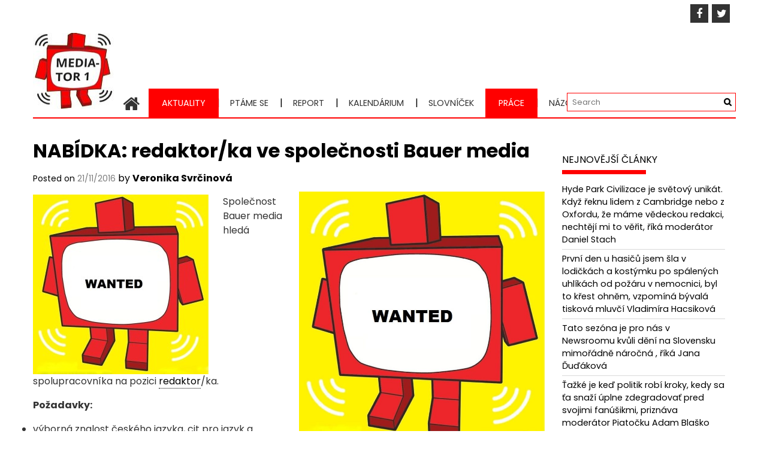

--- FILE ---
content_type: text/html; charset=UTF-8
request_url: http://mediator1.upmedia.cz/2016/11/21/nabidka-redaktorka-ve-spolecnosti-bauer-media/
body_size: 16309
content:
<!DOCTYPE html>
<html lang="cs" prefix="og: http://ogp.me/ns# fb: http://ogp.me/ns/fb#">
<head>
<meta charset="UTF-8">
<meta name="viewport" content="width=device-width, initial-scale=1">
<link rel="profile" href="https://gmpg.org/xfn/11">
<title>NABÍDKA: redaktor/ka ve společnosti Bauer media &#8211; Mediator1</title>
<meta name='robots' content='max-image-preview:large' />
<!-- Open Graph Meta Tags generated by MashShare 4.0.47 - https://mashshare.net -->
<meta property="og:type" content="article" /> 
<meta property="og:title" content="NABÍDKA: redaktor/ka ve společnosti Bauer media" />
<meta property="og:description" content="Společnost Bauer media hledá spolupracovníka na pozici redaktor/ka.        Požadavky:     	výborná znalost českého jazyka, cit pro jazyk a stylistiku   	vysokoškolské vzdělání nejlépe se zaměřením na ČJ   	vhodné i pro absolventy   	schopnost psát kratší články   	časová flexibilita, pečlivost," />
<meta property="og:image" content="http://mediator1.upmedia.cz/wp-content/uploads/2015/09/mediator-WANTED.jpg" />
<meta property="og:url" content="http://mediator1.upmedia.cz/2016/11/21/nabidka-redaktorka-ve-spolecnosti-bauer-media/" />
<meta property="og:site_name" content="Mediator1" />
<meta property="article:published_time" content="2016-11-21T09:26:14+00:00" />
<meta property="article:modified_time" content="2016-11-21T09:26:14+00:00" />
<meta property="og:updated_time" content="2016-11-21T09:26:14+00:00" />
<!-- Open Graph Meta Tags generated by MashShare 4.0.47 - https://www.mashshare.net -->
<!-- Twitter Card generated by MashShare 4.0.47 - https://www.mashshare.net -->
<meta property="og:image:width" content="939" />
<meta property="og:image:height" content="960" />
<meta name="twitter:card" content="summary_large_image">
<meta name="twitter:title" content="NABÍDKA: redaktor/ka ve společnosti Bauer media">
<meta name="twitter:description" content="Společnost Bauer media hledá spolupracovníka na pozici redaktor/ka.        Požadavky:     	výborná znalost českého jazyka, cit pro jazyk a stylistiku   	vysokoškolské vzdělání nejlépe se zaměřením na ČJ   	vhodné i pro absolventy   	schopnost psát kratší články   	časová flexibilita, pečlivost,">
<meta name="twitter:image" content="http://mediator1.upmedia.cz/wp-content/uploads/2015/09/mediator-WANTED.jpg">
<!-- Twitter Card generated by MashShare 4.0.47 - https://www.mashshare.net -->
<link rel='dns-prefetch' href='//fonts.googleapis.com' />
<link rel='dns-prefetch' href='//s.w.org' />
<link rel="alternate" type="application/rss+xml" title="Mediator1 &raquo; RSS zdroj" href="http://mediator1.upmedia.cz/feed/" />
<link rel="alternate" type="application/rss+xml" title="Mediator1 &raquo; RSS komentářů" href="http://mediator1.upmedia.cz/comments/feed/" />
<script id="wpp-js" src="http://mediator1.upmedia.cz/wp-content/plugins/wordpress-popular-posts/assets/js/wpp.min.js?ver=7.3.1" data-sampling="0" data-sampling-rate="100" data-api-url="http://mediator1.upmedia.cz/wp-json/wordpress-popular-posts" data-post-id="4053" data-token="727fc24700" data-lang="0" data-debug="0" type="text/javascript"></script>
<link rel="alternate" type="application/rss+xml" title="Mediator1 &raquo; RSS komentářů pro NABÍDKA: redaktor/ka ve společnosti Bauer media" href="http://mediator1.upmedia.cz/2016/11/21/nabidka-redaktorka-ve-spolecnosti-bauer-media/feed/" />
<script type="text/javascript">
window._wpemojiSettings = {"baseUrl":"https:\/\/s.w.org\/images\/core\/emoji\/13.1.0\/72x72\/","ext":".png","svgUrl":"https:\/\/s.w.org\/images\/core\/emoji\/13.1.0\/svg\/","svgExt":".svg","source":{"concatemoji":"http:\/\/mediator1.upmedia.cz\/wp-includes\/js\/wp-emoji-release.min.js?ver=5.8.10"}};
!function(e,a,t){var n,r,o,i=a.createElement("canvas"),p=i.getContext&&i.getContext("2d");function s(e,t){var a=String.fromCharCode;p.clearRect(0,0,i.width,i.height),p.fillText(a.apply(this,e),0,0);e=i.toDataURL();return p.clearRect(0,0,i.width,i.height),p.fillText(a.apply(this,t),0,0),e===i.toDataURL()}function c(e){var t=a.createElement("script");t.src=e,t.defer=t.type="text/javascript",a.getElementsByTagName("head")[0].appendChild(t)}for(o=Array("flag","emoji"),t.supports={everything:!0,everythingExceptFlag:!0},r=0;r<o.length;r++)t.supports[o[r]]=function(e){if(!p||!p.fillText)return!1;switch(p.textBaseline="top",p.font="600 32px Arial",e){case"flag":return s([127987,65039,8205,9895,65039],[127987,65039,8203,9895,65039])?!1:!s([55356,56826,55356,56819],[55356,56826,8203,55356,56819])&&!s([55356,57332,56128,56423,56128,56418,56128,56421,56128,56430,56128,56423,56128,56447],[55356,57332,8203,56128,56423,8203,56128,56418,8203,56128,56421,8203,56128,56430,8203,56128,56423,8203,56128,56447]);case"emoji":return!s([10084,65039,8205,55357,56613],[10084,65039,8203,55357,56613])}return!1}(o[r]),t.supports.everything=t.supports.everything&&t.supports[o[r]],"flag"!==o[r]&&(t.supports.everythingExceptFlag=t.supports.everythingExceptFlag&&t.supports[o[r]]);t.supports.everythingExceptFlag=t.supports.everythingExceptFlag&&!t.supports.flag,t.DOMReady=!1,t.readyCallback=function(){t.DOMReady=!0},t.supports.everything||(n=function(){t.readyCallback()},a.addEventListener?(a.addEventListener("DOMContentLoaded",n,!1),e.addEventListener("load",n,!1)):(e.attachEvent("onload",n),a.attachEvent("onreadystatechange",function(){"complete"===a.readyState&&t.readyCallback()})),(n=t.source||{}).concatemoji?c(n.concatemoji):n.wpemoji&&n.twemoji&&(c(n.twemoji),c(n.wpemoji)))}(window,document,window._wpemojiSettings);
</script>
<style type="text/css">
img.wp-smiley,
img.emoji {
display: inline !important;
border: none !important;
box-shadow: none !important;
height: 1em !important;
width: 1em !important;
margin: 0 .07em !important;
vertical-align: -0.1em !important;
background: none !important;
padding: 0 !important;
}
</style>
<!-- <link rel='stylesheet' id='wp-block-library-css'  href='http://mediator1.upmedia.cz/wp-includes/css/dist/block-library/style.min.css?ver=5.8.10' type='text/css' media='all' /> -->
<link rel="stylesheet" type="text/css" href="//mediator1.upmedia.cz/wp-content/cache/wpfc-minified/1nf8kwod/7ug7t.css" media="all"/>
<style id='wp-block-library-theme-inline-css' type='text/css'>
#start-resizable-editor-section{display:none}.wp-block-audio figcaption{color:#555;font-size:13px;text-align:center}.is-dark-theme .wp-block-audio figcaption{color:hsla(0,0%,100%,.65)}.wp-block-code{font-family:Menlo,Consolas,monaco,monospace;color:#1e1e1e;padding:.8em 1em;border:1px solid #ddd;border-radius:4px}.wp-block-embed figcaption{color:#555;font-size:13px;text-align:center}.is-dark-theme .wp-block-embed figcaption{color:hsla(0,0%,100%,.65)}.blocks-gallery-caption{color:#555;font-size:13px;text-align:center}.is-dark-theme .blocks-gallery-caption{color:hsla(0,0%,100%,.65)}.wp-block-image figcaption{color:#555;font-size:13px;text-align:center}.is-dark-theme .wp-block-image figcaption{color:hsla(0,0%,100%,.65)}.wp-block-pullquote{border-top:4px solid;border-bottom:4px solid;margin-bottom:1.75em;color:currentColor}.wp-block-pullquote__citation,.wp-block-pullquote cite,.wp-block-pullquote footer{color:currentColor;text-transform:uppercase;font-size:.8125em;font-style:normal}.wp-block-quote{border-left:.25em solid;margin:0 0 1.75em;padding-left:1em}.wp-block-quote cite,.wp-block-quote footer{color:currentColor;font-size:.8125em;position:relative;font-style:normal}.wp-block-quote.has-text-align-right{border-left:none;border-right:.25em solid;padding-left:0;padding-right:1em}.wp-block-quote.has-text-align-center{border:none;padding-left:0}.wp-block-quote.is-large,.wp-block-quote.is-style-large{border:none}.wp-block-search .wp-block-search__label{font-weight:700}.wp-block-group.has-background{padding:1.25em 2.375em;margin-top:0;margin-bottom:0}.wp-block-separator{border:none;border-bottom:2px solid;margin-left:auto;margin-right:auto;opacity:.4}.wp-block-separator:not(.is-style-wide):not(.is-style-dots){width:100px}.wp-block-separator.has-background:not(.is-style-dots){border-bottom:none;height:1px}.wp-block-separator.has-background:not(.is-style-wide):not(.is-style-dots){height:2px}.wp-block-table thead{border-bottom:3px solid}.wp-block-table tfoot{border-top:3px solid}.wp-block-table td,.wp-block-table th{padding:.5em;border:1px solid;word-break:normal}.wp-block-table figcaption{color:#555;font-size:13px;text-align:center}.is-dark-theme .wp-block-table figcaption{color:hsla(0,0%,100%,.65)}.wp-block-video figcaption{color:#555;font-size:13px;text-align:center}.is-dark-theme .wp-block-video figcaption{color:hsla(0,0%,100%,.65)}.wp-block-template-part.has-background{padding:1.25em 2.375em;margin-top:0;margin-bottom:0}#end-resizable-editor-section{display:none}
</style>
<!-- <link rel='stylesheet' id='mashsb-styles-css'  href='http://mediator1.upmedia.cz/wp-content/plugins/mashsharer/assets/css/mashsb.min.css?ver=4.0.47' type='text/css' media='all' /> -->
<link rel="stylesheet" type="text/css" href="//mediator1.upmedia.cz/wp-content/cache/wpfc-minified/qadjsbhj/7ug7t.css" media="all"/>
<style id='mashsb-styles-inline-css' type='text/css'>
.mashsb-count {color:#cccccc;}@media only screen and (min-width:568px){.mashsb-buttons a {min-width: 177px;}}margin-top:10px; margin-bottom:10px;
</style>
<link rel='stylesheet' id='googlefonts-css'  href='http://fonts.googleapis.com/css?family=Poppins:400,400italic,700,700italic&subset=latin-ext,latin' type='text/css' media='all' />
<!-- <link rel='stylesheet' id='ppress-frontend-css'  href='http://mediator1.upmedia.cz/wp-content/plugins/wp-user-avatar/assets/css/frontend.min.css?ver=4.15.25' type='text/css' media='all' /> -->
<!-- <link rel='stylesheet' id='ppress-flatpickr-css'  href='http://mediator1.upmedia.cz/wp-content/plugins/wp-user-avatar/assets/flatpickr/flatpickr.min.css?ver=4.15.25' type='text/css' media='all' /> -->
<!-- <link rel='stylesheet' id='ppress-select2-css'  href='http://mediator1.upmedia.cz/wp-content/plugins/wp-user-avatar/assets/select2/select2.min.css?ver=5.8.10' type='text/css' media='all' /> -->
<!-- <link rel='stylesheet' id='wordpress-popular-posts-css-css'  href='http://mediator1.upmedia.cz/wp-content/plugins/wordpress-popular-posts/assets/css/wpp.css?ver=7.3.1' type='text/css' media='all' /> -->
<!-- <link rel='stylesheet' id='font-awesome-css'  href='http://mediator1.upmedia.cz/wp-content/themes/profitmag/css/font-awesome.min.css?ver=5.8.10' type='text/css' media='all' /> -->
<!-- <link rel='stylesheet' id='bxslider-css'  href='http://mediator1.upmedia.cz/wp-content/themes/profitmag/css/jquery.bxslider.css?ver=5.8.10' type='text/css' media='all' /> -->
<!-- <link rel='stylesheet' id='ticker-style-css'  href='http://mediator1.upmedia.cz/wp-content/themes/profitmag/css/ticker-style.css?ver=5.8.10' type='text/css' media='all' /> -->
<!-- <link rel='stylesheet' id='nivo-lightbox-css'  href='http://mediator1.upmedia.cz/wp-content/themes/profitmag/css/nivo-lightbox.css?ver=5.8.10' type='text/css' media='all' /> -->
<!-- <link rel='stylesheet' id='mCustomScrollbar-css'  href='http://mediator1.upmedia.cz/wp-content/themes/profitmag/css/jquery.mCustomScrollbar.css?ver=5.8.10' type='text/css' media='all' /> -->
<link rel="stylesheet" type="text/css" href="//mediator1.upmedia.cz/wp-content/cache/wpfc-minified/2qeqlb6c/dizj0.css" media="all"/>
<link rel='stylesheet' id='profitmag-google-font-css'  href='//fonts.googleapis.com/css?family=Roboto:400,100,100italic,300,300italic,400italic,500,500italic,700,700italic,900,900italic&#038;subset=latin,latin-ext' type='text/css' media='all' />
<!-- <link rel='stylesheet' id='profitmag-style-css'  href='http://mediator1.upmedia.cz/wp-content/themes/profitmag/style.css?ver=5.8.10' type='text/css' media='all' /> -->
<!-- <link rel='stylesheet' id='profitmag-responsive-css'  href='http://mediator1.upmedia.cz/wp-content/themes/profitmag/css/responsive.css?ver=5.8.10' type='text/css' media='all' /> -->
<!-- <link rel='stylesheet' id='profitmag-color-scheme-css'  href='http://mediator1.upmedia.cz/wp-content/themes/profitmag/css/orange.css' type='text/css' media='all' /> -->
<!-- <link rel='stylesheet' id='profitmag-header-color-scheme-css'  href='http://mediator1.upmedia.cz/wp-content/themes/profitmag/css/black-css.css' type='text/css' media='all' /> -->
<link rel="stylesheet" type="text/css" href="//mediator1.upmedia.cz/wp-content/cache/wpfc-minified/kmx8de44/fjbuq.css" media="all"/>
<style id='akismet-widget-style-inline-css' type='text/css'>
.a-stats {
--akismet-color-mid-green: #357b49;
--akismet-color-white: #fff;
--akismet-color-light-grey: #f6f7f7;
max-width: 350px;
width: auto;
}
.a-stats * {
all: unset;
box-sizing: border-box;
}
.a-stats strong {
font-weight: 600;
}
.a-stats a.a-stats__link,
.a-stats a.a-stats__link:visited,
.a-stats a.a-stats__link:active {
background: var(--akismet-color-mid-green);
border: none;
box-shadow: none;
border-radius: 8px;
color: var(--akismet-color-white);
cursor: pointer;
display: block;
font-family: -apple-system, BlinkMacSystemFont, 'Segoe UI', 'Roboto', 'Oxygen-Sans', 'Ubuntu', 'Cantarell', 'Helvetica Neue', sans-serif;
font-weight: 500;
padding: 12px;
text-align: center;
text-decoration: none;
transition: all 0.2s ease;
}
/* Extra specificity to deal with TwentyTwentyOne focus style */
.widget .a-stats a.a-stats__link:focus {
background: var(--akismet-color-mid-green);
color: var(--akismet-color-white);
text-decoration: none;
}
.a-stats a.a-stats__link:hover {
filter: brightness(110%);
box-shadow: 0 4px 12px rgba(0, 0, 0, 0.06), 0 0 2px rgba(0, 0, 0, 0.16);
}
.a-stats .count {
color: var(--akismet-color-white);
display: block;
font-size: 1.5em;
line-height: 1.4;
padding: 0 13px;
white-space: nowrap;
}
</style>
<script src='//mediator1.upmedia.cz/wp-content/cache/wpfc-minified/8trvvt1q/avsk.js' type="text/javascript"></script>
<!-- <script type='text/javascript' src='http://mediator1.upmedia.cz/wp-includes/js/jquery/jquery.min.js?ver=3.6.0' id='jquery-core-js'></script> -->
<!-- <script type='text/javascript' src='http://mediator1.upmedia.cz/wp-includes/js/jquery/jquery-migrate.min.js?ver=3.3.2' id='jquery-migrate-js'></script> -->
<script type='text/javascript' id='mashsb-js-extra'>
/* <![CDATA[ */
var mashsb = {"shares":"0","round_shares":"1","animate_shares":"0","dynamic_buttons":"0","share_url":"http:\/\/mediator1.upmedia.cz\/2016\/11\/21\/nabidka-redaktorka-ve-spolecnosti-bauer-media\/","title":"NAB%C3%8DDKA%3A+redaktor%2Fka+ve+spole%C4%8Dnosti+Bauer+media","image":"http:\/\/mediator1.upmedia.cz\/wp-content\/uploads\/2015\/09\/mediator-WANTED.jpg","desc":"Spole\u010dnost Bauer media hled\u00e1 spolupracovn\u00edka na pozici redaktor\/ka.\r\n\r\n\r\n\r\nPo\u017eadavky:\r\n\r\n \tv\u00fdborn\u00e1 znalost \u010desk\u00e9ho jazyka, cit pro jazyk a stylistiku\r\n \tvysoko\u0161kolsk\u00e9 vzd\u011bl\u00e1n\u00ed nejl\u00e9pe se zam\u011b\u0159en\u00edm na \u010cJ\r\n \tvhodn\u00e9 i pro absolventy\r\n \tschopnost ps\u00e1t krat\u0161\u00ed \u010dl\u00e1nky\r\n \t\u010dasov\u00e1 flexibilita, pe\u010dlivost, \u2026","hashtag":"","subscribe":"content","subscribe_url":"","activestatus":"1","singular":"1","twitter_popup":"1","refresh":"0","nonce":"8377d66f2f","postid":"4053","servertime":"1748204964","ajaxurl":"http:\/\/mediator1.upmedia.cz\/wp-admin\/admin-ajax.php"};
/* ]]> */
</script>
<script src='//mediator1.upmedia.cz/wp-content/cache/wpfc-minified/5d2u642/fj60n.js' type="text/javascript"></script>
<!-- <script type='text/javascript' src='http://mediator1.upmedia.cz/wp-content/plugins/mashsharer/assets/js/mashsb.min.js?ver=4.0.47' id='mashsb-js'></script> -->
<!-- <script type='text/javascript' src='http://mediator1.upmedia.cz/wp-content/plugins/wp-user-avatar/assets/flatpickr/flatpickr.min.js?ver=4.15.25' id='ppress-flatpickr-js'></script> -->
<!-- <script type='text/javascript' src='http://mediator1.upmedia.cz/wp-content/plugins/wp-user-avatar/assets/select2/select2.min.js?ver=4.15.25' id='ppress-select2-js'></script> -->
<!-- <script type='text/javascript' src='http://mediator1.upmedia.cz/wp-content/themes/profitmag/js/nivo-lightbox.min.js?ver=5.8.10' id='nivo-lightbox-js'></script> -->
<!-- <script type='text/javascript' src='http://mediator1.upmedia.cz/wp-content/themes/profitmag/js/jquery.slicknav.min.js?ver=5.8.10' id='slicknav-js'></script> -->
<!-- <script type='text/javascript' src='http://mediator1.upmedia.cz/wp-content/themes/profitmag/js/modernizr.min.js?ver=2.6.2' id='modernizr-js'></script> -->
<link rel="https://api.w.org/" href="http://mediator1.upmedia.cz/wp-json/" /><link rel="alternate" type="application/json" href="http://mediator1.upmedia.cz/wp-json/wp/v2/posts/4053" /><link rel="EditURI" type="application/rsd+xml" title="RSD" href="http://mediator1.upmedia.cz/xmlrpc.php?rsd" />
<link rel="wlwmanifest" type="application/wlwmanifest+xml" href="http://mediator1.upmedia.cz/wp-includes/wlwmanifest.xml" /> 
<meta name="generator" content="WordPress 5.8.10" />
<link rel="canonical" href="http://mediator1.upmedia.cz/2016/11/21/nabidka-redaktorka-ve-spolecnosti-bauer-media/" />
<link rel='shortlink' href='http://mediator1.upmedia.cz/?p=4053' />
<link rel="alternate" type="application/json+oembed" href="http://mediator1.upmedia.cz/wp-json/oembed/1.0/embed?url=http%3A%2F%2Fmediator1.upmedia.cz%2F2016%2F11%2F21%2Fnabidka-redaktorka-ve-spolecnosti-bauer-media%2F" />
<link rel="alternate" type="text/xml+oembed" href="http://mediator1.upmedia.cz/wp-json/oembed/1.0/embed?url=http%3A%2F%2Fmediator1.upmedia.cz%2F2016%2F11%2F21%2Fnabidka-redaktorka-ve-spolecnosti-bauer-media%2F&#038;format=xml" />
<!-- WP Menubar 5.8.1: start CSS -->
<!-- <link rel="stylesheet" href="http://mediator1.upmedia.cz/wp-content/plugins/menubar/templates/Suckerfish_45/sf-vertical.css" type="text/css" media="screen" /> -->
<!-- <link rel="stylesheet" href="http://mediator1.upmedia.cz/wp-content/plugins/menubar/templates/Basic_46/b-red.css" type="text/css" media="screen" /> -->
<link rel="stylesheet" type="text/css" href="//mediator1.upmedia.cz/wp-content/cache/wpfc-minified/9itns6x8/7ug7t.css" media="screen"/>
<!-- WP Menubar 5.8.1: end CSS -->
<style type='text/css' media='screen'>
body{ font-family:"Poppins", arial, sans-serif;}
h1{ font-family:"Poppins", arial, sans-serif;}
h2{ font-family:"Poppins", arial, sans-serif;}
h3{ font-family:"Poppins", arial, sans-serif;}
h4{ font-family:"Poppins", arial, sans-serif;}
h5{ font-family:"Poppins", arial, sans-serif;}
h6{ font-family:"Poppins", arial, sans-serif;}
blockquote{ font-family:"Poppins", arial, sans-serif;}
p{ font-family:"Poppins", arial, sans-serif;}
li{ font-family:"Poppins", arial, sans-serif;}
</style>
<!-- fonts delivered by Wordpress Google Fonts, a plugin by Adrian3.com -->            <style id="wpp-loading-animation-styles">@-webkit-keyframes bgslide{from{background-position-x:0}to{background-position-x:-200%}}@keyframes bgslide{from{background-position-x:0}to{background-position-x:-200%}}.wpp-widget-block-placeholder,.wpp-shortcode-placeholder{margin:0 auto;width:60px;height:3px;background:#dd3737;background:linear-gradient(90deg,#dd3737 0%,#571313 10%,#dd3737 100%);background-size:200% auto;border-radius:3px;-webkit-animation:bgslide 1s infinite linear;animation:bgslide 1s infinite linear}</style>
<link rel="pingback" href="http://mediator1.upmedia.cz/xmlrpc.php"><style type="text/css">.recentcomments a{display:inline !important;padding:0 !important;margin:0 !important;}</style><link rel="icon" href="http://mediator1.upmedia.cz/wp-content/uploads/2016/12/cropped-mediator1-5-1-83x83.jpg" sizes="32x32" />
<link rel="icon" href="http://mediator1.upmedia.cz/wp-content/uploads/2016/12/cropped-mediator1-5-1-300x300.jpg" sizes="192x192" />
<link rel="apple-touch-icon" href="http://mediator1.upmedia.cz/wp-content/uploads/2016/12/cropped-mediator1-5-1-300x300.jpg" />
<meta name="msapplication-TileImage" content="http://mediator1.upmedia.cz/wp-content/uploads/2016/12/cropped-mediator1-5-1-300x300.jpg" />
<style type="text/css" id="wp-custom-css">
.top-header-block {
background: transparent;
}
.clearfix {
background: transparent !important;
}		</style>
<!-- Fonts Plugin CSS - https://fontsplugin.com/ -->
<style>
</style>
<!-- Fonts Plugin CSS -->
<!-- START - Open Graph and Twitter Card Tags 3.3.5 -->
<!-- Facebook Open Graph -->
<meta property="og:locale" content="cs_CZ"/>
<meta property="og:site_name" content="Mediator1"/>
<meta property="og:title" content="NABÍDKA: redaktor/ka ve společnosti Bauer media"/>
<meta property="og:url" content="http://mediator1.upmedia.cz/2016/11/21/nabidka-redaktorka-ve-spolecnosti-bauer-media/"/>
<meta property="og:type" content="article"/>
<meta property="og:description" content="Společnost Bauer media hledá spolupracovníka na pozici redaktor/ka.
Požadavky:
výborná znalost českého jazyka, cit pro jazyk a stylistiku
vysokoškolské vzdělání nejlépe se zaměřením na ČJ
vhodné i pro absolventy
schopnost psát kratší články
časová flexibilita, pečlivost, samo"/>
<meta property="og:image" content="http://mediator1.upmedia.cz/wp-content/uploads/2015/09/mediator-WANTED.jpg"/>
<meta property="og:image:url" content="http://mediator1.upmedia.cz/wp-content/uploads/2015/09/mediator-WANTED.jpg"/>
<meta property="article:published_time" content="2016-11-21T09:26:14+00:00"/>
<meta property="article:modified_time" content="2016-11-21T09:26:14+00:00" />
<meta property="og:updated_time" content="2016-11-21T09:26:14+00:00" />
<meta property="article:section" content="Aktuality"/>
<meta property="article:section" content="Práce"/>
<!-- Google+ / Schema.org -->
<meta itemprop="name" content="NABÍDKA: redaktor/ka ve společnosti Bauer media"/>
<meta itemprop="headline" content="NABÍDKA: redaktor/ka ve společnosti Bauer media"/>
<meta itemprop="description" content="Společnost Bauer media hledá spolupracovníka na pozici redaktor/ka.
Požadavky:
výborná znalost českého jazyka, cit pro jazyk a stylistiku
vysokoškolské vzdělání nejlépe se zaměřením na ČJ
vhodné i pro absolventy
schopnost psát kratší články
časová flexibilita, pečlivost, samo"/>
<meta itemprop="image" content="http://mediator1.upmedia.cz/wp-content/uploads/2015/09/mediator-WANTED.jpg"/>
<meta itemprop="datePublished" content="2016-11-21"/>
<meta itemprop="dateModified" content="2016-11-21T09:26:14+00:00" />
<meta itemprop="author" content="Veronika Svrčinová"/>
<!--<meta itemprop="publisher" content="Mediator1"/>--> <!-- To solve: The attribute publisher.itemtype has an invalid value -->
<!-- Twitter Cards -->
<meta name="twitter:title" content="NABÍDKA: redaktor/ka ve společnosti Bauer media"/>
<meta name="twitter:url" content="http://mediator1.upmedia.cz/2016/11/21/nabidka-redaktorka-ve-spolecnosti-bauer-media/"/>
<meta name="twitter:description" content="Společnost Bauer media hledá spolupracovníka na pozici redaktor/ka.
Požadavky:
výborná znalost českého jazyka, cit pro jazyk a stylistiku
vysokoškolské vzdělání nejlépe se zaměřením na ČJ
vhodné i pro absolventy
schopnost psát kratší články
časová flexibilita, pečlivost, samo"/>
<meta name="twitter:image" content="http://mediator1.upmedia.cz/wp-content/uploads/2015/09/mediator-WANTED.jpg"/>
<meta name="twitter:card" content="summary_large_image"/>
<!-- SEO -->
<!-- Misc. tags -->
<!-- is_singular -->
<!-- END - Open Graph and Twitter Card Tags 3.3.5 -->
</head>
<body class="post-template-default single single-post postid-4053 single-format-standard wp-custom-logo wp-embed-responsive group-blog right_sidebar">
<div id="page" class="hfeed site">
<a class="skip-link screen-reader-text" href="#primary">Skip to content</a>
<header id="masthead" class="site-header clearfix" role="banner">
<div class="top-header-block clearfix">
<div class="wrapper">
<div class="right-header f-right">
<div class="socials">
<a href="https://www.facebook.com/Mediator1.UPmedia" class="facebook" data-title="Facebook" target="_blank"><span class="font-icon-social-facebook"><i class="fa fa-facebook"></i></span></a>
<a href="https://twitter.com/Mediator_1" class="twitter" data-title="Twitter" target="_blank"><span class="font-icon-social-twitter"><i class="fa fa-twitter"></i></span></a>
</div>
</div>
</div>          
</div><!-- .top-header-block -->
<div class="wrapper header-wrapper clearfix">
<div class="header-container"> 
<div class="site-branding clearfix">
<div class="site-logo f-left">
<a href="http://mediator1.upmedia.cz/" class="custom-logo-link" rel="home"><img width="135" height="135" src="http://mediator1.upmedia.cz/wp-content/uploads/2016/12/cropped-mediator1-5-1-1.jpg" class="custom-logo" alt="Mediator1" srcset="http://mediator1.upmedia.cz/wp-content/uploads/2016/12/cropped-mediator1-5-1-1.jpg 135w, http://mediator1.upmedia.cz/wp-content/uploads/2016/12/cropped-mediator1-5-1-1-83x83.jpg 83w" sizes="(max-width: 135px) 100vw, 135px" /></a>
</div>
</div>
<nav id="site-navigation" class="main-navigation home-nav-icon clearfix menu-left" role="navigation" >
<div class="desktop-menu clearfix">
<div class="home-icon">
<a href="http://mediator1.upmedia.cz/" title="Mediator1"><i class="fa fa-home"></i></a>
</div>
<div class="menu-menu-2-container"><ul id="menu-menu-2" class="menu"><li id="menu-item-13" class="menu-item menu-item-type-taxonomy menu-item-object-category current-post-ancestor current-menu-parent current-post-parent menu-item-13"><a href="http://mediator1.upmedia.cz/category/aktuality/">Aktuality</a></li>
<li id="menu-item-18" class="menu-item menu-item-type-taxonomy menu-item-object-category menu-item-18"><a href="http://mediator1.upmedia.cz/category/ptame-se/">Ptáme se</a></li>
<li id="menu-item-19" class="menu-item menu-item-type-taxonomy menu-item-object-category menu-item-19"><a href="http://mediator1.upmedia.cz/category/report/">Report</a></li>
<li id="menu-item-15" class="menu-item menu-item-type-taxonomy menu-item-object-category menu-item-15"><a href="http://mediator1.upmedia.cz/category/kalendarium/">Kalendárium</a></li>
<li id="menu-item-211" class="menu-item menu-item-type-post_type menu-item-object-page menu-item-211"><a href="http://mediator1.upmedia.cz/slovnicek/">Slovníček</a></li>
<li id="menu-item-17" class="menu-item menu-item-type-taxonomy menu-item-object-category current-post-ancestor current-menu-parent current-post-parent menu-item-17"><a href="http://mediator1.upmedia.cz/category/prace/">Práce</a></li>
<li id="menu-item-14" class="menu-item menu-item-type-taxonomy menu-item-object-category menu-item-14"><a href="http://mediator1.upmedia.cz/category/blogy/">Názory</a></li>
<li id="menu-item-21" class="menu-item menu-item-type-taxonomy menu-item-object-category menu-item-21"><a href="http://mediator1.upmedia.cz/category/tyden/">Týden</a></li>
<li id="menu-item-16" class="menu-item menu-item-type-taxonomy menu-item-object-category menu-item-16"><a href="http://mediator1.upmedia.cz/category/light/">Light</a></li>
</ul></div>
<div class="search-block">
<form method="get" id="searchform" class="searchform" action="http://mediator1.upmedia.cz/" >
<div><label class="screen-reader-text" for="s"></label>
<input type="text" value="" name="s" id="s" placeholder="Search" />
<input type="submit" id="searchsubmit" value="Search" />
</div>
</form>            </div>
</div>
<div class="responsive-slick-menu clearfix"></div>
</nav><!-- #site-navigation -->
</div> <!-- .header-container -->
</div><!-- header-wrapper-->
</header><!-- #masthead -->
<div class="wrapper content-wrapper clearfix">
<div class="slider-feature-wrap clearfix">
<!-- Slider -->
<!-- Featured Post Beside Slider -->
</div>    
<div id="content" class="site-content">
<div id="primary" class="content-area">
<main id="main" class="site-main" role="main">
<article id="post-4053" class="post-4053 post type-post status-publish format-standard has-post-thumbnail hentry category-aktuality category-prace tag-aktuality tag-bauer-media tag-nabidka tag-prace tag-redaktor tag-redaktorka">
<header class="entry-header">
<h1 class="entry-title">NABÍDKA: redaktor/ka ve společnosti Bauer media</h1>
<div class="entry-meta">
<span class="posted-on">Posted on <a href="http://mediator1.upmedia.cz/2016/11/21/nabidka-redaktorka-ve-spolecnosti-bauer-media/" rel="bookmark"><time class="entry-date published" datetime="2016-11-21T09:26:14+00:00">21/11/2016</time></a></span><span class="byline"> by <span class="author vcard"><a class="url fn n" href="http://mediator1.upmedia.cz/author/veronika-svrcinova/">Veronika Svrčinová</a></span></span>		</div><!-- .entry-meta -->
</header><!-- .entry-header -->
<div class="single-feat clearfix">
<figure class="single-thumb">
<img width="345" height="353" src="http://mediator1.upmedia.cz/wp-content/uploads/2015/09/mediator-WANTED.jpg" class="attachment-single-thumb size-single-thumb wp-post-image" alt="" loading="lazy" srcset="http://mediator1.upmedia.cz/wp-content/uploads/2015/09/mediator-WANTED.jpg 939w, http://mediator1.upmedia.cz/wp-content/uploads/2015/09/mediator-WANTED-293x300.jpg 293w, http://mediator1.upmedia.cz/wp-content/uploads/2015/09/mediator-WANTED-50x50.jpg 50w, http://mediator1.upmedia.cz/wp-content/uploads/2015/09/mediator-WANTED-800x818.jpg 800w" sizes="(max-width: 345px) 100vw, 345px" />        </figure>
<div class="related-post">
<h2 class="block-title"><span class="bordertitle-red"></span>Related Post</h2>
<ul>                    <li><a href="http://mediator1.upmedia.cz/2025/05/09/hyde-park-civilizace-je-svetovy-unikat-kdyz-reknu-lidem-z-cambridge-nebo-z-oxfordu-ze-mame-vedeckou-redakci-nechteji-mi-to-verit-rika-moderator-daniel-stach/" title="Hyde Park Civilizace je světový unikát. Když řeknu lidem z Cambridge nebo z Oxfordu, že máme vědeckou redakci, nechtějí mi to věřit, říká moderátor Daniel Stach">Hyde Park Civilizace je světový unikát. Když řeknu lidem z Cambridge nebo z Oxfordu, že máme vědeckou redakci, nechtějí mi to věřit, říká moderátor Daniel Stach</a></li>
<li><a href="http://mediator1.upmedia.cz/2025/05/03/prvni-den-u-hasicu-jsem-sla-v-lodickach-a-kostymku-po-spalenych-uhlikach-od-pozaru-v-nemocnici-byl-to-krest-ohnem-vzpomina-byvala-tiskova-mluvci-vladimira-hacsikova/" title="První den u hasičů jsem šla v lodičkách a kostýmku po spálených uhlíkách od požáru v nemocnici, byl to křest ohněm, vzpomíná bývalá tisková mluvčí Vladimíra Hacsiková">První den u hasičů jsem šla v lodičkách a kostýmku po spálených uhlíkách od požáru v nemocnici, byl to křest ohněm, vzpomíná bývalá tisková mluvčí Vladimíra Hacsiková</a></li>
<li><a href="http://mediator1.upmedia.cz/2024/12/10/tato-sezona-je-pro-nas-v-newsroomu-kvuli-deni-na-slovensku-mimoradne-narocna-rika-jana-dudakova/" title="Tato sezóna je pro nás v Newsroomu kvůli dění na Slovensku mimořádně náročná , říká Jana Ďuďáková">Tato sezóna je pro nás v Newsroomu kvůli dění na Slovensku mimořádně náročná , říká Jana Ďuďáková</a></li>
<li><a href="http://mediator1.upmedia.cz/2024/12/09/tazke-je-ked-politik-robi-kroky-kedy-sa-ta-snazi-uplne-zdegradovat-pred-svojimi-fanusikmi-priznava-moderator-piatocku-adam-blasko/" title="Ťažké je keď politik robí kroky, kedy sa ťa snaží úplne zdegradovať pred svojimi fanúšikmi, priznáva moderátor Piatočku Adam Blaško">Ťažké je keď politik robí kroky, kedy sa ťa snaží úplne zdegradovať pred svojimi fanúšikmi, priznáva moderátor Piatočku Adam Blaško</a></li>
<li><a href="http://mediator1.upmedia.cz/2023/09/05/chteli-jsme-vytvorit-safespace-pro-nas-a-nase-posluchace-rikaji-autori-podcastu-pod-pantoflem-katarina-dvornicka-a-martin-maly/" title="Chtěli jsme vytvořit safespace pro nás a naše posluchače, říkají autoři podcastu Pod pantoflem Katarína Dvornická a Martin Malý">Chtěli jsme vytvořit safespace pro nás a naše posluchače, říkají autoři podcastu Pod pantoflem Katarína Dvornická a Martin Malý</a></li>
</ul>                            <ul>
</ul>
</div>
</div>
<div class="entry-content">
<figure></figure>
<p><a href="http://mediator1.upmedia.cz/wp-content/uploads/2015/09/mediator-WANTED.jpg"><img loading="lazy" class="alignleft size-medium wp-image-175" src="http://mediator1.upmedia.cz/wp-content/uploads/2015/09/mediator-WANTED-293x300.jpg" alt="mediator WANTED" width="293" height="300" srcset="http://mediator1.upmedia.cz/wp-content/uploads/2015/09/mediator-WANTED-293x300.jpg 293w, http://mediator1.upmedia.cz/wp-content/uploads/2015/09/mediator-WANTED-50x50.jpg 50w, http://mediator1.upmedia.cz/wp-content/uploads/2015/09/mediator-WANTED-800x818.jpg 800w, http://mediator1.upmedia.cz/wp-content/uploads/2015/09/mediator-WANTED.jpg 939w" sizes="(max-width: 293px) 100vw, 293px"/></a>Spole&#x10D;nost Bauer media hled&#xE1; spolupracovn&#xED;ka na pozici <a class="glossaryLink" aria-describedby="tt" data-cmtooltip="&lt;div class=glossaryItemTitle&gt;Redaktor&lt;/div&gt;&lt;div class=glossaryItemBody&gt;Fyzick&#xE1; &#x10D;i pr&#xE1;vnick&#xE1; osoba, kter&#xE1; se pravideln&#x11B; nebo nepravideln&#x11B; pod&#xED;l&#xED; na sb&#xED;r&#xE1;n&#xED; a roz&#x161;i&#x159;ov&#xE1;n&#xED; informac&#xED; ve&#x159;ejnosti prost&#x159;ednictv&#xED;m jak&#xE9;hokoliv prost&#x159;edku masov&#xE9; komunikace&lt;/div&gt;" href="http://mediator1.upmedia.cz/slovnicek/redaktor/" target="_blank" data-gt-translate-attributes='[{"attribute":"data-cmtooltip", "format":"html"}]' tabindex="0" role="link">redaktor</a>/ka.</p>
<p><span id="more-4053"></span></p>
<p><strong>Po&#x17E;adavky:</strong></p>
<ul>
<li>v&#xFD;born&#xE1; znalost &#x10D;esk&#xE9;ho jazyka, cit pro jazyk a stylistiku</li>
<li>vysoko&#x161;kolsk&#xE9; vzd&#x11B;l&#xE1;n&#xED; nejl&#xE9;pe se zam&#x11B;&#x159;en&#xED;m na &#x10C;J</li>
<li>vhodn&#xE9; i pro absolventy</li>
<li>schopnost ps&#xE1;t krat&#x161;&#xED; &#x10D;l&#xE1;nky</li>
<li>&#x10D;asov&#xE1; flexibilita, pe&#x10D;livost, samostatnost a spolehlivost</li>
</ul>
<p><strong>Nab&#xED;z&#xED;me:</strong></p>
<ul>
<li>zaj&#xED;mavou n&#xE1;pl&#x148; pr&#xE1;ce</li>
<li>motivuj&#xED;c&#xED; platov&#xE9; ohodnocen&#xED;</li>
<li>atraktivn&#xED; pr&#xE1;ci v p&#x159;&#xED;jemn&#xE9;m prost&#x159;ed&#xED;</li>
<li>z&#xE1;zem&#xED; siln&#xE9; a stabiln&#xED; mezin&#xE1;rodn&#xED; spole&#x10D;nosti</li>
</ul>
<p><strong>N&#xE1;stup:</strong></p>
<ul>
<li>dohodou</li>
<li>spolupr&#xE1;ce na &#x17D;L</li>
</ul>
<p><strong>Kontakt:</strong></p>
<p><strong><a href="http://www.bauermedia.cz/kariera/redaktorka">http://www.bauermedia.cz/kariera/redaktorka</a></strong></p>
<aside class="mashsb-container mashsb-main mashsb-stretched"><div class="mashsb-box"><div class="mashsb-count mash-medium" style="float:left"><div class="counts mashsbcount">0</div><span class="mashsb-sharetext">SD&#xCD;LEN&#xCD;</span></div><div class="mashsb-buttons"><a class="mashicon-facebook mash-medium mash-center mashsb-noshadow" href="https://www.facebook.com/sharer.php?u=http%3A%2F%2Fmediator1.upmedia.cz%2F2016%2F11%2F21%2Fnabidka-redaktorka-ve-spolecnosti-bauer-media%2F" target="_top" rel="nofollow"><span class="icon"></span><span class="text">Share</span></a><a class="mashicon-twitter mash-medium mash-center mashsb-noshadow" href="https://twitter.com/intent/tweet?text=NAB%C3%8DDKA%3A%20redaktor%2Fka%20ve%20spole%C4%8Dnosti%20Bauer%20media&amp;url=http://mediator1.upmedia.cz/2016/11/21/nabidka-redaktorka-ve-spolecnosti-bauer-media/" target="_top" rel="nofollow"><span class="icon"></span><span class="text">Tweet</span></a><div class="onoffswitch2 mash-medium mashsb-noshadow" style="display:none"></div></div>
</div>
<div style="clear:both"></div><div class="mashsb-toggle-container"></div></aside>
<!-- Share buttons by mashshare.net - Version: 4.0.47-->			</div><!-- .entry-content -->
<footer class="entry-footer">
<span class="cat-links">
Posted in <a href="http://mediator1.upmedia.cz/category/aktuality/" rel="category tag">Aktuality</a>, <a href="http://mediator1.upmedia.cz/category/prace/" rel="category tag">Práce</a>			</span>
<span class="tags-links">
Tagged <a href="http://mediator1.upmedia.cz/tag/aktuality/" rel="tag">aktuality</a>, <a href="http://mediator1.upmedia.cz/tag/bauer-media/" rel="tag">Bauer Media</a>, <a href="http://mediator1.upmedia.cz/tag/nabidka/" rel="tag">nabídka</a>, <a href="http://mediator1.upmedia.cz/tag/prace/" rel="tag">práce</a>, <a href="http://mediator1.upmedia.cz/tag/redaktor/" rel="tag">redaktor</a>, <a href="http://mediator1.upmedia.cz/tag/redaktorka/" rel="tag">redaktorka</a>			</span>
</footer><!-- .entry-footer -->
</article><!-- #post-## -->
<nav class="navigation post-navigation" role="navigation" aria-label="Příspěvky">
<h2 class="screen-reader-text">Navigace pro příspěvek</h2>
<div class="nav-links"><div class="nav-previous"><a href="http://mediator1.upmedia.cz/2016/11/21/world-press-photo-chysta-novou-soutez-chce-tak-dat-sanci-photoshopovanym-snimkum/" rel="prev">World Press Photo chystá novou soutěž, chce tak dát šanci photoshopovaným snímkům</a></div><div class="nav-next"><a href="http://mediator1.upmedia.cz/2016/11/21/nabidka-editorka-cro-plus-zastup-za-md/" rel="next">NABÍDKA: editor/ka ČRo Plus (zástup za MD)</a></div></div>
</nav>
<div id="comments" class="comments-area">
<div id="respond" class="comment-respond">
<h3 id="reply-title" class="comment-reply-title"><span class="bordertitle-red"></span>Leave a Comment <small><a rel="nofollow" id="cancel-comment-reply-link" href="/2016/11/21/nabidka-redaktorka-ve-spolecnosti-bauer-media/#respond" style="display:none;">Zrušit odpověď na komentář</a></small></h3><form action="http://mediator1.upmedia.cz/wp-comments-post.php" method="post" id="commentform" class="comment-form" novalidate><p class="comment-form-comment"><label for="comment"></label> <textarea id="comment" name="comment" placeholder="WRITE SOMETHING..." cols="45" rows="8" aria-required="true"></textarea></p><p class="comment-form-author"><label for="author"></label><input id="author" name="author" type="text" placeholder="FULL NAME" value="" size="30" aria-required="true"/></p>
<p class="comment-form-email"><label for="email"></label> <input id="email" name="email" type="email" value="" placeholder="EMAIL" size="30"aria-required="true"/></p>
<p class="comment-form-url"><label for="url"></label> <input id="url" name="url" placeholder="WEBSITE" type="url" value="" size="30" /></p>
<p class="comment-form-cookies-consent"><input id="wp-comment-cookies-consent" name="wp-comment-cookies-consent" type="checkbox" value="yes" /> <label for="wp-comment-cookies-consent">Uložit do prohlížeče jméno, e-mail a webovou stránku pro budoucí komentáře.</label></p>
<p class="form-submit"><input name="submit" type="submit" id="submit" class="submit" value="Add Comment" /> <input type='hidden' name='comment_post_ID' value='4053' id='comment_post_ID' />
<input type='hidden' name='comment_parent' id='comment_parent' value='0' />
</p><p style="display: none;"><input type="hidden" id="akismet_comment_nonce" name="akismet_comment_nonce" value="4b9b2736e5" /></p><p style="display: none !important;" class="akismet-fields-container" data-prefix="ak_"><label>&#916;<textarea name="ak_hp_textarea" cols="45" rows="8" maxlength="100"></textarea></label><input type="hidden" id="ak_js_1" name="ak_js" value="239"/><script>document.getElementById( "ak_js_1" ).setAttribute( "value", ( new Date() ).getTime() );</script></p></form>	</div><!-- #respond -->
</div><!-- #comments -->
</main><!-- #main -->
</div><!-- #primary -->
<div id="secondary-right" class="widget-area secondary-sidebar f-right clearfix" role="complementary">
<div id="sidebar-section-top" class="widget-area sidebar clearfix">
<aside id="recent-posts-2" class="widget widget_recent_entries">
<h3 class="widget-title"><span>Nejnovější články</span></h3>
<ul>
<li>
<a href="http://mediator1.upmedia.cz/2025/05/09/hyde-park-civilizace-je-svetovy-unikat-kdyz-reknu-lidem-z-cambridge-nebo-z-oxfordu-ze-mame-vedeckou-redakci-nechteji-mi-to-verit-rika-moderator-daniel-stach/">Hyde Park Civilizace je světový unikát. Když řeknu lidem z Cambridge nebo z Oxfordu, že máme vědeckou redakci, nechtějí mi to věřit, říká moderátor Daniel Stach</a>
</li>
<li>
<a href="http://mediator1.upmedia.cz/2025/05/03/prvni-den-u-hasicu-jsem-sla-v-lodickach-a-kostymku-po-spalenych-uhlikach-od-pozaru-v-nemocnici-byl-to-krest-ohnem-vzpomina-byvala-tiskova-mluvci-vladimira-hacsikova/">První den u hasičů jsem šla v lodičkách a kostýmku po spálených uhlíkách od požáru v nemocnici, byl to křest ohněm, vzpomíná bývalá tisková mluvčí Vladimíra Hacsiková</a>
</li>
<li>
<a href="http://mediator1.upmedia.cz/2024/12/10/tato-sezona-je-pro-nas-v-newsroomu-kvuli-deni-na-slovensku-mimoradne-narocna-rika-jana-dudakova/">Tato sezóna je pro nás v Newsroomu kvůli dění na Slovensku mimořádně náročná , říká Jana Ďuďáková</a>
</li>
<li>
<a href="http://mediator1.upmedia.cz/2024/12/09/tazke-je-ked-politik-robi-kroky-kedy-sa-ta-snazi-uplne-zdegradovat-pred-svojimi-fanusikmi-priznava-moderator-piatocku-adam-blasko/">Ťažké je keď politik robí kroky, kedy sa ťa snaží úplne zdegradovať pred svojimi fanúšikmi, priznáva moderátor Piatočku Adam Blaško</a>
</li>
</ul>
</aside><aside id="recent-comments-2" class="widget widget_recent_comments"><h3 class="widget-title"><span>Poslední komentáře</span></h3><ul id="recentcomments"><li class="recentcomments"><span class="comment-author-link">Miloš Halama</span>: <a href="http://mediator1.upmedia.cz/2018/03/22/22-3-1808-zemrel-vaclav-matej-kramerius-zakladatel-novodobe-ceske-zurnalistiky/#comment-54016">22. 3. 1808 – Zemřel Václav Matěj Kramerius, zakladatel novodobé české žurnalistiky</a></li><li class="recentcomments"><span class="comment-author-link">N. O.</span>: <a href="http://mediator1.upmedia.cz/slovnicek/5plus2/#comment-53948">5plus2</a></li><li class="recentcomments"><span class="comment-author-link">Věra Nováková</span>: <a href="http://mediator1.upmedia.cz/slovnicek/5plus2/#comment-53946">5plus2</a></li><li class="recentcomments"><span class="comment-author-link">Jan Tománek</span>: <a href="http://mediator1.upmedia.cz/slovnicek/pavel-capek/#comment-53600">Pavel Čapek</a></li></ul></aside><aside id="tag_cloud-3" class="widget widget_tag_cloud"><h3 class="widget-title"><span>Tagy</span></h3><div class="tagcloud"><a href="http://mediator1.upmedia.cz/tag/blesk/" class="tag-cloud-link tag-link-31 tag-link-position-1" style="font-size: 8.3294117647059pt;" aria-label="Blesk (38 položek)">Blesk</a>
<a href="http://mediator1.upmedia.cz/tag/czech-news-center/" class="tag-cloud-link tag-link-434 tag-link-position-2" style="font-size: 10.141176470588pt;" aria-label="Czech News Center (49 položek)">Czech News Center</a>
<a href="http://mediator1.upmedia.cz/tag/denik/" class="tag-cloud-link tag-link-86 tag-link-position-3" style="font-size: 8.6588235294118pt;" aria-label="Deník (40 položek)">Deník</a>
<a href="http://mediator1.upmedia.cz/tag/echo/" class="tag-cloud-link tag-link-52 tag-link-position-4" style="font-size: 11.129411764706pt;" aria-label="echo (56 položek)">echo</a>
<a href="http://mediator1.upmedia.cz/tag/editor/" class="tag-cloud-link tag-link-139 tag-link-position-5" style="font-size: 9.6470588235294pt;" aria-label="editor (46 položek)">editor</a>
<a href="http://mediator1.upmedia.cz/tag/ekonom/" class="tag-cloud-link tag-link-53 tag-link-position-6" style="font-size: 12.776470588235pt;" aria-label="ekonom (72 položek)">ekonom</a>
<a href="http://mediator1.upmedia.cz/tag/euro/" class="tag-cloud-link tag-link-51 tag-link-position-7" style="font-size: 13.270588235294pt;" aria-label="euro (77 položek)">euro</a>
<a href="http://mediator1.upmedia.cz/tag/film/" class="tag-cloud-link tag-link-336 tag-link-position-8" style="font-size: 9.9764705882353pt;" aria-label="film (48 položek)">film</a>
<a href="http://mediator1.upmedia.cz/tag/ftv-prima/" class="tag-cloud-link tag-link-141 tag-link-position-9" style="font-size: 8.1647058823529pt;" aria-label="FTV Prima (37 položek)">FTV Prima</a>
<a href="http://mediator1.upmedia.cz/tag/instinkt/" class="tag-cloud-link tag-link-46 tag-link-position-10" style="font-size: 12.282352941176pt;" aria-label="instinkt (66 položek)">instinkt</a>
<a href="http://mediator1.upmedia.cz/tag/investigativni-novinar/" class="tag-cloud-link tag-link-318 tag-link-position-11" style="font-size: 8.3294117647059pt;" aria-label="investigativní novinář (38 položek)">investigativní novinář</a>
<a href="http://mediator1.upmedia.cz/tag/kalendarium/" class="tag-cloud-link tag-link-791 tag-link-position-12" style="font-size: 14.423529411765pt;" aria-label="kalendárium (90 položek)">kalendárium</a>
<a href="http://mediator1.upmedia.cz/tag/light/" class="tag-cloud-link tag-link-1000 tag-link-position-13" style="font-size: 10.470588235294pt;" aria-label="light (52 položek)">light</a>
<a href="http://mediator1.upmedia.cz/tag/mafra/" class="tag-cloud-link tag-link-34 tag-link-position-14" style="font-size: 8.9882352941176pt;" aria-label="Mafra (42 položek)">Mafra</a>
<a href="http://mediator1.upmedia.cz/tag/marketing-media/" class="tag-cloud-link tag-link-47 tag-link-position-15" style="font-size: 8.8235294117647pt;" aria-label="marketing media (41 položek)">marketing media</a>
<a href="http://mediator1.upmedia.cz/tag/marketingsalesmedia/" class="tag-cloud-link tag-link-50 tag-link-position-16" style="font-size: 12.117647058824pt;" aria-label="marketingsalesmedia (65 položek)">marketingsalesmedia</a>
<a href="http://mediator1.upmedia.cz/tag/media/" class="tag-cloud-link tag-link-100 tag-link-position-17" style="font-size: 13.270588235294pt;" aria-label="Média (76 položek)">Média</a>
<a href="http://mediator1.upmedia.cz/tag/nabidka/" class="tag-cloud-link tag-link-19 tag-link-position-18" style="font-size: 19.694117647059pt;" aria-label="nabídka (189 položek)">nabídka</a>
<a href="http://mediator1.upmedia.cz/tag/nabidka-prace/" class="tag-cloud-link tag-link-1758 tag-link-position-19" style="font-size: 14.917647058824pt;" aria-label="nabídka práce (96 položek)">nabídka práce</a>
<a href="http://mediator1.upmedia.cz/tag/nova/" class="tag-cloud-link tag-link-245 tag-link-position-20" style="font-size: 9.8117647058824pt;" aria-label="Nova (47 položek)">Nova</a>
<a href="http://mediator1.upmedia.cz/tag/novinar/" class="tag-cloud-link tag-link-84 tag-link-position-21" style="font-size: 13.6pt;" aria-label="novinář (80 položek)">novinář</a>
<a href="http://mediator1.upmedia.cz/tag/novinarske-profese/" class="tag-cloud-link tag-link-123 tag-link-position-22" style="font-size: 8.9882352941176pt;" aria-label="novinářské profese (42 položek)">novinářské profese</a>
<a href="http://mediator1.upmedia.cz/tag/novinar-v-popkulture/" class="tag-cloud-link tag-link-85 tag-link-position-23" style="font-size: 17.552941176471pt;" aria-label="novinář v popkultuře (139 položek)">novinář v popkultuře</a>
<a href="http://mediator1.upmedia.cz/tag/olomouc/" class="tag-cloud-link tag-link-96 tag-link-position-24" style="font-size: 8pt;" aria-label="Olomouc (36 položek)">Olomouc</a>
<a href="http://mediator1.upmedia.cz/tag/praha/" class="tag-cloud-link tag-link-113 tag-link-position-25" style="font-size: 9.1529411764706pt;" aria-label="Praha (43 položek)">Praha</a>
<a href="http://mediator1.upmedia.cz/tag/prace/" class="tag-cloud-link tag-link-20 tag-link-position-26" style="font-size: 20.847058823529pt;" aria-label="práce (224 položek)">práce</a>
<a href="http://mediator1.upmedia.cz/tag/redaktor/" class="tag-cloud-link tag-link-25 tag-link-position-27" style="font-size: 20.682352941176pt;" aria-label="redaktor (217 položek)">redaktor</a>
<a href="http://mediator1.upmedia.cz/tag/redaktorka/" class="tag-cloud-link tag-link-528 tag-link-position-28" style="font-size: 10.470588235294pt;" aria-label="redaktorka (52 položek)">redaktorka</a>
<a href="http://mediator1.upmedia.cz/tag/reflex/" class="tag-cloud-link tag-link-45 tag-link-position-29" style="font-size: 15.082352941176pt;" aria-label="reflex (99 položek)">reflex</a>
<a href="http://mediator1.upmedia.cz/tag/reporter/" class="tag-cloud-link tag-link-37 tag-link-position-30" style="font-size: 11.129411764706pt;" aria-label="reportér (56 položek)">reportér</a>
<a href="http://mediator1.upmedia.cz/tag/respekt/" class="tag-cloud-link tag-link-49 tag-link-position-31" style="font-size: 15.741176470588pt;" aria-label="respekt (108 položek)">respekt</a>
<a href="http://mediator1.upmedia.cz/tag/rozhlas/" class="tag-cloud-link tag-link-54 tag-link-position-32" style="font-size: 14.094117647059pt;" aria-label="rozhlas (87 položek)">rozhlas</a>
<a href="http://mediator1.upmedia.cz/tag/rozhovor/" class="tag-cloud-link tag-link-383 tag-link-position-33" style="font-size: 10.964705882353pt;" aria-label="rozhovor (55 položek)">rozhovor</a>
<a href="http://mediator1.upmedia.cz/tag/serial/" class="tag-cloud-link tag-link-373 tag-link-position-34" style="font-size: 9.3176470588235pt;" aria-label="seriál (44 položek)">seriál</a>
<a href="http://mediator1.upmedia.cz/tag/televize/" class="tag-cloud-link tag-link-210 tag-link-position-35" style="font-size: 16.564705882353pt;" aria-label="televize (122 položek)">televize</a>
<a href="http://mediator1.upmedia.cz/tag/tv-nova/" class="tag-cloud-link tag-link-92 tag-link-position-36" style="font-size: 9.6470588235294pt;" aria-label="TV Nova (46 položek)">TV Nova</a>
<a href="http://mediator1.upmedia.cz/tag/tyden/" class="tag-cloud-link tag-link-48 tag-link-position-37" style="font-size: 14.917647058824pt;" aria-label="týden (97 položek)">týden</a>
<a href="http://mediator1.upmedia.cz/tag/vyroci/" class="tag-cloud-link tag-link-287 tag-link-position-38" style="font-size: 13.929411764706pt;" aria-label="výročí (84 položek)">výročí</a>
<a href="http://mediator1.upmedia.cz/tag/zpravodajstvi/" class="tag-cloud-link tag-link-26 tag-link-position-39" style="font-size: 15.247058823529pt;" aria-label="zpravodajství (102 položek)">zpravodajství</a>
<a href="http://mediator1.upmedia.cz/tag/ceska-televize/" class="tag-cloud-link tag-link-27 tag-link-position-40" style="font-size: 22pt;" aria-label="Česká televize (265 položek)">Česká televize</a>
<a href="http://mediator1.upmedia.cz/tag/cesky-rozhlas/" class="tag-cloud-link tag-link-41 tag-link-position-41" style="font-size: 18.870588235294pt;" aria-label="Český rozhlas (169 položek)">Český rozhlas</a>
<a href="http://mediator1.upmedia.cz/tag/cro/" class="tag-cloud-link tag-link-132 tag-link-position-42" style="font-size: 8.6588235294118pt;" aria-label="ČRo (40 položek)">ČRo</a>
<a href="http://mediator1.upmedia.cz/tag/ctk/" class="tag-cloud-link tag-link-140 tag-link-position-43" style="font-size: 8.4941176470588pt;" aria-label="ČTK (39 položek)">ČTK</a>
<a href="http://mediator1.upmedia.cz/tag/casopis/" class="tag-cloud-link tag-link-136 tag-link-position-44" style="font-size: 10.305882352941pt;" aria-label="časopis (50 položek)">časopis</a>
<a href="http://mediator1.upmedia.cz/tag/sefredaktor/" class="tag-cloud-link tag-link-121 tag-link-position-45" style="font-size: 8pt;" aria-label="šéfredaktor (36 položek)">šéfredaktor</a></div>
</aside><aside id="archives-2" class="widget widget_archive"><h3 class="widget-title"><span>Archiv článků</span></h3>		<label class="screen-reader-text" for="archives-dropdown-2">Archiv článků</label>
<select id="archives-dropdown-2" name="archive-dropdown">
<option value="">Vybrat měsíc</option>
<option value='http://mediator1.upmedia.cz/2025/05/'> Květen 2025 </option>
<option value='http://mediator1.upmedia.cz/2024/12/'> Prosinec 2024 </option>
<option value='http://mediator1.upmedia.cz/2023/09/'> Září 2023 </option>
<option value='http://mediator1.upmedia.cz/2023/06/'> Červen 2023 </option>
<option value='http://mediator1.upmedia.cz/2023/05/'> Květen 2023 </option>
<option value='http://mediator1.upmedia.cz/2023/04/'> Duben 2023 </option>
<option value='http://mediator1.upmedia.cz/2023/03/'> Březen 2023 </option>
<option value='http://mediator1.upmedia.cz/2023/02/'> Únor 2023 </option>
<option value='http://mediator1.upmedia.cz/2022/09/'> Září 2022 </option>
<option value='http://mediator1.upmedia.cz/2022/08/'> Srpen 2022 </option>
<option value='http://mediator1.upmedia.cz/2022/07/'> Červenec 2022 </option>
<option value='http://mediator1.upmedia.cz/2022/06/'> Červen 2022 </option>
<option value='http://mediator1.upmedia.cz/2022/05/'> Květen 2022 </option>
<option value='http://mediator1.upmedia.cz/2022/04/'> Duben 2022 </option>
<option value='http://mediator1.upmedia.cz/2022/03/'> Březen 2022 </option>
<option value='http://mediator1.upmedia.cz/2022/02/'> Únor 2022 </option>
<option value='http://mediator1.upmedia.cz/2022/01/'> Leden 2022 </option>
<option value='http://mediator1.upmedia.cz/2021/12/'> Prosinec 2021 </option>
<option value='http://mediator1.upmedia.cz/2021/11/'> Listopad 2021 </option>
<option value='http://mediator1.upmedia.cz/2021/10/'> Říjen 2021 </option>
<option value='http://mediator1.upmedia.cz/2021/09/'> Září 2021 </option>
<option value='http://mediator1.upmedia.cz/2021/05/'> Květen 2021 </option>
<option value='http://mediator1.upmedia.cz/2021/04/'> Duben 2021 </option>
<option value='http://mediator1.upmedia.cz/2021/03/'> Březen 2021 </option>
<option value='http://mediator1.upmedia.cz/2021/02/'> Únor 2021 </option>
<option value='http://mediator1.upmedia.cz/2021/01/'> Leden 2021 </option>
<option value='http://mediator1.upmedia.cz/2020/12/'> Prosinec 2020 </option>
<option value='http://mediator1.upmedia.cz/2020/11/'> Listopad 2020 </option>
<option value='http://mediator1.upmedia.cz/2020/10/'> Říjen 2020 </option>
<option value='http://mediator1.upmedia.cz/2020/09/'> Září 2020 </option>
<option value='http://mediator1.upmedia.cz/2020/08/'> Srpen 2020 </option>
<option value='http://mediator1.upmedia.cz/2020/07/'> Červenec 2020 </option>
<option value='http://mediator1.upmedia.cz/2020/06/'> Červen 2020 </option>
<option value='http://mediator1.upmedia.cz/2020/05/'> Květen 2020 </option>
<option value='http://mediator1.upmedia.cz/2020/04/'> Duben 2020 </option>
<option value='http://mediator1.upmedia.cz/2020/03/'> Březen 2020 </option>
<option value='http://mediator1.upmedia.cz/2020/02/'> Únor 2020 </option>
<option value='http://mediator1.upmedia.cz/2020/01/'> Leden 2020 </option>
<option value='http://mediator1.upmedia.cz/2019/12/'> Prosinec 2019 </option>
<option value='http://mediator1.upmedia.cz/2019/11/'> Listopad 2019 </option>
<option value='http://mediator1.upmedia.cz/2019/10/'> Říjen 2019 </option>
<option value='http://mediator1.upmedia.cz/2019/09/'> Září 2019 </option>
<option value='http://mediator1.upmedia.cz/2019/08/'> Srpen 2019 </option>
<option value='http://mediator1.upmedia.cz/2019/07/'> Červenec 2019 </option>
<option value='http://mediator1.upmedia.cz/2019/06/'> Červen 2019 </option>
<option value='http://mediator1.upmedia.cz/2019/05/'> Květen 2019 </option>
<option value='http://mediator1.upmedia.cz/2019/04/'> Duben 2019 </option>
<option value='http://mediator1.upmedia.cz/2019/03/'> Březen 2019 </option>
<option value='http://mediator1.upmedia.cz/2019/02/'> Únor 2019 </option>
<option value='http://mediator1.upmedia.cz/2019/01/'> Leden 2019 </option>
<option value='http://mediator1.upmedia.cz/2018/12/'> Prosinec 2018 </option>
<option value='http://mediator1.upmedia.cz/2018/11/'> Listopad 2018 </option>
<option value='http://mediator1.upmedia.cz/2018/10/'> Říjen 2018 </option>
<option value='http://mediator1.upmedia.cz/2018/09/'> Září 2018 </option>
<option value='http://mediator1.upmedia.cz/2018/08/'> Srpen 2018 </option>
<option value='http://mediator1.upmedia.cz/2018/07/'> Červenec 2018 </option>
<option value='http://mediator1.upmedia.cz/2018/06/'> Červen 2018 </option>
<option value='http://mediator1.upmedia.cz/2018/05/'> Květen 2018 </option>
<option value='http://mediator1.upmedia.cz/2018/04/'> Duben 2018 </option>
<option value='http://mediator1.upmedia.cz/2018/03/'> Březen 2018 </option>
<option value='http://mediator1.upmedia.cz/2018/02/'> Únor 2018 </option>
<option value='http://mediator1.upmedia.cz/2018/01/'> Leden 2018 </option>
<option value='http://mediator1.upmedia.cz/2017/12/'> Prosinec 2017 </option>
<option value='http://mediator1.upmedia.cz/2017/11/'> Listopad 2017 </option>
<option value='http://mediator1.upmedia.cz/2017/10/'> Říjen 2017 </option>
<option value='http://mediator1.upmedia.cz/2017/08/'> Srpen 2017 </option>
<option value='http://mediator1.upmedia.cz/2017/07/'> Červenec 2017 </option>
<option value='http://mediator1.upmedia.cz/2017/05/'> Květen 2017 </option>
<option value='http://mediator1.upmedia.cz/2017/04/'> Duben 2017 </option>
<option value='http://mediator1.upmedia.cz/2017/03/'> Březen 2017 </option>
<option value='http://mediator1.upmedia.cz/2017/02/'> Únor 2017 </option>
<option value='http://mediator1.upmedia.cz/2017/01/'> Leden 2017 </option>
<option value='http://mediator1.upmedia.cz/2016/12/'> Prosinec 2016 </option>
<option value='http://mediator1.upmedia.cz/2016/11/'> Listopad 2016 </option>
<option value='http://mediator1.upmedia.cz/2016/10/'> Říjen 2016 </option>
<option value='http://mediator1.upmedia.cz/2016/09/'> Září 2016 </option>
<option value='http://mediator1.upmedia.cz/2016/08/'> Srpen 2016 </option>
<option value='http://mediator1.upmedia.cz/2016/07/'> Červenec 2016 </option>
<option value='http://mediator1.upmedia.cz/2016/06/'> Červen 2016 </option>
<option value='http://mediator1.upmedia.cz/2016/05/'> Květen 2016 </option>
<option value='http://mediator1.upmedia.cz/2016/04/'> Duben 2016 </option>
<option value='http://mediator1.upmedia.cz/2016/03/'> Březen 2016 </option>
<option value='http://mediator1.upmedia.cz/2016/02/'> Únor 2016 </option>
<option value='http://mediator1.upmedia.cz/2016/01/'> Leden 2016 </option>
<option value='http://mediator1.upmedia.cz/2015/12/'> Prosinec 2015 </option>
<option value='http://mediator1.upmedia.cz/2015/11/'> Listopad 2015 </option>
<option value='http://mediator1.upmedia.cz/2015/10/'> Říjen 2015 </option>
<option value='http://mediator1.upmedia.cz/2015/09/'> Září 2015 </option>
</select>
<script type="text/javascript">
/* <![CDATA[ */
(function() {
var dropdown = document.getElementById( "archives-dropdown-2" );
function onSelectChange() {
if ( dropdown.options[ dropdown.selectedIndex ].value !== '' ) {
document.location.href = this.options[ this.selectedIndex ].value;
}
}
dropdown.onchange = onSelectChange;
})();
/* ]]> */
</script>
</aside>           </div>
</div>      

</div><!-- #content -->
</div><!-- content-wrapper-->
<footer id="colophon" class="site-footer clearrfix" role="contentinfo">
<div class="wrapper footer-wrapper clearfix">
<div class="top-bottom clearfix">
<div id="footer-top">
<div class="footer-columns three-cols">
<div class="footer1 col">
<div class="footer-logo" class="footer-widget">
<aside id="calendar-4" class="widget widget_calendar"><h3 class="widget-title"><span>Kalendář článků</span></h3><div id="calendar_wrap" class="calendar_wrap"><table id="wp-calendar" class="wp-calendar-table">
<caption>Listopad 2016</caption>
<thead>
<tr>
<th scope="col" title="Pondělí">Po</th>
<th scope="col" title="Úterý">Út</th>
<th scope="col" title="Středa">St</th>
<th scope="col" title="Čtvrtek">Čt</th>
<th scope="col" title="Pátek">Pá</th>
<th scope="col" title="Sobota">So</th>
<th scope="col" title="Neděle">Ne</th>
</tr>
</thead>
<tbody>
<tr>
<td colspan="1" class="pad">&nbsp;</td><td>1</td><td><a href="http://mediator1.upmedia.cz/2016/11/02/" aria-label="Příspěvky publikované 2. 11. 2016">2</a></td><td>3</td><td><a href="http://mediator1.upmedia.cz/2016/11/04/" aria-label="Příspěvky publikované 4. 11. 2016">4</a></td><td><a href="http://mediator1.upmedia.cz/2016/11/05/" aria-label="Příspěvky publikované 5. 11. 2016">5</a></td><td>6</td>
</tr>
<tr>
<td><a href="http://mediator1.upmedia.cz/2016/11/07/" aria-label="Příspěvky publikované 7. 11. 2016">7</a></td><td>8</td><td><a href="http://mediator1.upmedia.cz/2016/11/09/" aria-label="Příspěvky publikované 9. 11. 2016">9</a></td><td>10</td><td><a href="http://mediator1.upmedia.cz/2016/11/11/" aria-label="Příspěvky publikované 11. 11. 2016">11</a></td><td><a href="http://mediator1.upmedia.cz/2016/11/12/" aria-label="Příspěvky publikované 12. 11. 2016">12</a></td><td>13</td>
</tr>
<tr>
<td>14</td><td><a href="http://mediator1.upmedia.cz/2016/11/15/" aria-label="Příspěvky publikované 15. 11. 2016">15</a></td><td><a href="http://mediator1.upmedia.cz/2016/11/16/" aria-label="Příspěvky publikované 16. 11. 2016">16</a></td><td>17</td><td><a href="http://mediator1.upmedia.cz/2016/11/18/" aria-label="Příspěvky publikované 18. 11. 2016">18</a></td><td>19</td><td>20</td>
</tr>
<tr>
<td><a href="http://mediator1.upmedia.cz/2016/11/21/" aria-label="Příspěvky publikované 21. 11. 2016">21</a></td><td><a href="http://mediator1.upmedia.cz/2016/11/22/" aria-label="Příspěvky publikované 22. 11. 2016">22</a></td><td><a href="http://mediator1.upmedia.cz/2016/11/23/" aria-label="Příspěvky publikované 23. 11. 2016">23</a></td><td><a href="http://mediator1.upmedia.cz/2016/11/24/" aria-label="Příspěvky publikované 24. 11. 2016">24</a></td><td><a href="http://mediator1.upmedia.cz/2016/11/25/" aria-label="Příspěvky publikované 25. 11. 2016">25</a></td><td>26</td><td><a href="http://mediator1.upmedia.cz/2016/11/27/" aria-label="Příspěvky publikované 27. 11. 2016">27</a></td>
</tr>
<tr>
<td><a href="http://mediator1.upmedia.cz/2016/11/28/" aria-label="Příspěvky publikované 28. 11. 2016">28</a></td><td>29</td><td>30</td>
<td class="pad" colspan="4">&nbsp;</td>
</tr>
</tbody>
</table><nav aria-label="Předchozí a další měsíce" class="wp-calendar-nav">
<span class="wp-calendar-nav-prev"><a href="http://mediator1.upmedia.cz/2016/10/">&laquo; Říj</a></span>
<span class="pad">&nbsp;</span>
<span class="wp-calendar-nav-next"><a href="http://mediator1.upmedia.cz/2016/12/">Pro &raquo;</a></span>
</nav></div></aside>                                                        </div>
</div>
<div class="footer2 col">
<aside id="text-4" class="widget widget_text"><h3 class="widget-title"><span>O projektu</span></h3>			<div class="textwidget"></div>
</aside>                                                </div>
<div class="footer3 col">
<aside id="weblizar_facebook_likebox-2" class="widget widget_weblizar_facebook_likebox"><h3 class="widget-title"><span>Mediator1 na Facebooku</span></h3>		<style>
@media (max-width:767px) {
.fb_iframe_widget {
width: 100%;
}
.fb_iframe_widget span {
width: 100% !important;
}
.fb_iframe_widget iframe {
width: 100% !important;
}
._8r {
margin-right: 5px;
margin-top: -4px !important;
}
}
</style>
<div style="display:block;width:100%;float:left;overflow:hidden;margin-bottom:20px">
<div id="fb-root"></div>
<script>(function(d, s, id) {
var js, fjs = d.getElementsByTagName(s)[0];
if (d.getElementById(id)) return;
js = d.createElement(s); js.id = id;
js.src = "//connect.facebook.net//sdk.js#xfbml=1&version=v2.7";
fjs.parentNode.insertBefore(js, fjs);
}(document, 'script', 'facebook-jssdk'));</script>
<div class="fb-like-box" style="background-color: auto;" data-small-header="true" data-height="560" data-href="https://www.facebook.com/Mediator1.UPmedia" data-show-border="true" data-show-faces="true" data-stream="false" data-width="350" data-force-wall="false"></div>
</div>
</aside>                                                </div>
</div>
</div><!-- #foter-top -->
<div id="footer-bottom">    
</div><!-- #foter-bottom -->
</div><!-- top-bottom-->
<div class="footer-copyright border t-center">
<p>                        
Copyright 2016. Mediator1.upmedia.cz                                                </p>
<div class="site-info">
<a href="https://wordpress.org/">Proudly powered by WordPress</a>
<span class="sep"> | </span>
Profitmag by <a href="http://rigorousthemes.com/" rel="designer">Rigorous Themes</a>                    </div><!-- .site-info -->
</div>
</div><!-- footer-wrapper-->
</footer><!-- #colophon -->
</div><!-- #page -->
<!-- <link rel='stylesheet' id='cmtooltip-css'  href='http://mediator1.upmedia.cz/wp-content/plugins/enhanced-tooltipglossary/assets/css/tooltip.min.css?ver=4.4.6' type='text/css' media='all' /> -->
<link rel="stylesheet" type="text/css" href="//mediator1.upmedia.cz/wp-content/cache/wpfc-minified/km7kd3wg/6ebe3.css" media="all"/>
<style id='cmtooltip-inline-css' type='text/css'>
#tt {
z-index: 1500;
}
#tt #ttcont div.glossaryItemTitle {
color: #000000 !important;
}
#tt #ttcont div.glossaryItemTitle {
background-color: #transparent !important;
padding: 0 !important;
margin: 0px !important;
border-top: 10px solid transparent;
border-bottom: 10px solid transparent;
}
#tt #ttcont div.glossaryItemTitle {
font-size: 13px !important;
}
#tt #ttcont div.glossaryItemBody {
padding: 0;
font-size: 13px;
}
#tt #ttcont .mobile-link{
font-size: 13px;
}
.mobile-link a.glossaryLink {
color: #fff !important;
}
.mobile-link:before{content: "Term link:  "}
.tiles ul.glossaryList li {
min-width: 85px !important;
width:85px !important;
}
.tiles ul.glossaryList span { min-width:85px; width:85px;  }
.cm-glossary.tiles.big ul.glossaryList a { min-width:179px; width:179px }
.cm-glossary.tiles.big ul.glossaryList span { min-width:179px; width:179px; }
span.glossaryLink, a.glossaryLink {
border-bottom: dotted 1px #000000;					color: #000000 !important;
}
span.glossaryLink.temporary, a.glossaryLink.temporary {
border-bottom: dotted 1px #eeff11;		}
span.glossaryLink:hover, a.glossaryLink:hover {
border-bottom: solid 1px #333333;					color:#333333 !important;
}
.glossaryList .glossary-link-title {
font-weight: normal !important;
}
#tt #tt-btn-close{ color: #222 !important}
.cm-glossary.grid ul.glossaryList li[class^='ln']  { width: 200px !important}
#tt #tt-btn-close{
direction: rtl;
font-size: 20px !important
}
#tt #ttcont glossaryItemBody * {color: #ffffff}
#tt #ttcont a{color: #2EA3F2 !important}
#ttcont {
box-shadow: 0px 0px 20px #666666;
-moz-box-shadow: 0px 0px 20px #666666;
-webkit-box-shadow: 0px 0px 20px #666666;
}
.cm-glossary.term-carousel .slick-slide,
.cm-glossary.tiles-with-definition ul > li { height: 250px !important}
.cm-glossary.tiles-with-definition ul {
grid-template-columns: repeat(auto-fill, 220px) !important;
}
.glossary-search-wrapper {
display: inline-block;
}
input.glossary-search-term {
outline: none;
}
button.glossary-search.button {
outline: none;
}
</style>
<!-- <link rel='stylesheet' id='dashicons-css'  href='http://mediator1.upmedia.cz/wp-includes/css/dashicons.min.css?ver=5.8.10' type='text/css' media='all' /> -->
<link rel="stylesheet" type="text/css" href="//mediator1.upmedia.cz/wp-content/cache/wpfc-minified/97nd464p/6ebe3.css" media="all"/>
<script type='text/javascript' id='ppress-frontend-script-js-extra'>
/* <![CDATA[ */
var pp_ajax_form = {"ajaxurl":"http:\/\/mediator1.upmedia.cz\/wp-admin\/admin-ajax.php","confirm_delete":"Are you sure?","deleting_text":"Deleting...","deleting_error":"An error occurred. Please try again.","nonce":"088de68a1e","disable_ajax_form":"false","is_checkout":"0","is_checkout_tax_enabled":"0","is_checkout_autoscroll_enabled":"true"};
/* ]]> */
</script>
<script type='text/javascript' src='http://mediator1.upmedia.cz/wp-content/plugins/wp-user-avatar/assets/js/frontend.min.js?ver=4.15.25' id='ppress-frontend-script-js'></script>
<script type='text/javascript' src='http://mediator1.upmedia.cz/wp-content/themes/profitmag/js/jquery.bxslider.js?ver=5.8.10' id='bxslider-js'></script>
<script type='text/javascript' src='http://mediator1.upmedia.cz/wp-content/themes/profitmag/js/jquery.ticker.js?ver=5.8.10' id='ticker-js'></script>
<script type='text/javascript' src='http://mediator1.upmedia.cz/wp-content/themes/profitmag/js/jquery.mCustomScrollbar.min.js?ver=1.0.0' id='mCustomScrollbar-js'></script>
<script type='text/javascript' src='http://mediator1.upmedia.cz/wp-content/themes/profitmag/js/jquery.mousewheel.min.js?ver=2.0.19' id='mousewheel-js'></script>
<script type='text/javascript' src='http://mediator1.upmedia.cz/wp-content/themes/profitmag/js/navigation.js?ver=20120206' id='profitmag-navigation-js'></script>
<script type='text/javascript' src='http://mediator1.upmedia.cz/wp-content/themes/profitmag/js/keyboard-navigation.js?ver=20120206' id='profitmag-keyboard-navigation-js'></script>
<script type='text/javascript' src='http://mediator1.upmedia.cz/wp-content/themes/profitmag/js/custom.js?ver=1.0' id='profitmag-custom-js'></script>
<script type='text/javascript' src='http://mediator1.upmedia.cz/wp-includes/js/comment-reply.min.js?ver=5.8.10' id='comment-reply-js'></script>
<script type='text/javascript' src='http://mediator1.upmedia.cz/wp-includes/js/wp-embed.min.js?ver=5.8.10' id='wp-embed-js'></script>
<script defer type='text/javascript' src='http://mediator1.upmedia.cz/wp-content/plugins/akismet/_inc/akismet-frontend.js?ver=1747829166' id='akismet-frontend-js'></script>
<script type='text/javascript' src='http://mediator1.upmedia.cz/wp-content/plugins/enhanced-tooltipglossary/assets/js/modernizr.min.js?ver=4.4.6' id='cm-modernizr-js-js'></script>
<script type='text/javascript' src='http://mediator1.upmedia.cz/wp-content/plugins/enhanced-tooltipglossary/assets/js/purify.min.js?ver=4.4.6' id='cm-purify-js-js'></script>
<script type='text/javascript' id='tooltip-frontend-js-js-extra'>
/* <![CDATA[ */
var cmtt_data = {"cmtooltip":{"placement":"horizontal","clickable":false,"close_on_moveout":true,"only_on_button":false,"touch_anywhere":false,"delay":0,"timer":0,"minw":200,"maxw":400,"top":5,"left":25,"endalpha":95,"zIndex":1500,"borderStyle":"none","borderWidth":"0px","borderColor":"#000000","background":"#666666","foreground":"#ffffff","fontSize":"13px","padding":"2px 12px 3px 7px","borderRadius":"6px","tooltipDisplayanimation":"no_animation","tooltipHideanimation":"no_animation","toolip_dom_move":false,"link_whole_tt":false,"close_button":true,"close_button_mobile":true,"close_symbol":"dashicons-no"},"ajaxurl":"http:\/\/mediator1.upmedia.cz\/wp-admin\/admin-ajax.php","post_id":"4053","mobile_disable_tooltips":"0","desktop_disable_tooltips":"0","tooltip_on_click":"0","exclude_ajax":"cmttst_event_save","cmtooltip_definitions":[]};
/* ]]> */
</script>
<script type='text/javascript' src='http://mediator1.upmedia.cz/wp-content/plugins/enhanced-tooltipglossary/assets/js/tooltip.min.js?ver=4.4.6' id='tooltip-frontend-js-js'></script>
<div id="tt" role="tooltip" aria-label="Tooltip content" class="cmtt"></div>
</body>
</html><!-- WP Fastest Cache file was created in 0.152 seconds, on 25/05/2025 @ 20:29 -->

--- FILE ---
content_type: text/css
request_url: http://mediator1.upmedia.cz/wp-content/cache/wpfc-minified/9itns6x8/7ug7t.css
body_size: 692
content:
.sf-vertical {
margin: 0;
padding: 0;
text-align: left;
}
.sf-vertical ul {
float: left;
list-style: none;
margin: 0;
padding: 0;
width: 170px;
background: #1874CD;
z-index: 9;
}
.sf-vertical ul ul {
top: 26px;
position: absolute;
left: -999em;
width: 170px;
margin: 0;
padding: 0;
}
.sf-vertical ul ul {
margin: -26px 0 0 170px;
}
.sf-vertical li {
float: left;
padding: 0;
height: 26px;
position: relative;
}
.sf-vertical li {
float: left;
padding: 0;
width: 170px;
}
.sf-vertical a, 
.sf-vertical a:link, 
.sf-vertical a:visited, 
.sf-vertical a:active, 
.sf-vertical a:hover {
font-size: 12px;
font-weight: bold;
float: left;
color: white;
text-decoration: none;
display: block;
height: 26px;
line-height: 26px;
padding: 0 12px;
overflow: hidden;
}
.sf-vertical li a, 
.sf-vertical li a:link, 
.sf-vertical li a:visited, 
.sf-vertical li a:active, 
.sf-vertical li a:hover {
width: 167px;
}
.sf-vertical li:hover ul ul, 
.sf-vertical li:hover ul ul ul,
.sf-vertical li:hover ul ul ul ul,  
.sf-vertical li.wpmhover ul ul, 
.sf-vertical li.wpmhover ul ul ul, 
.sf-vertical li.wpmhover ul ul ul ul {
left: -999em;
}
.sf-vertical li:hover ul, 
.sf-vertical li li:hover ul, 
.sf-vertical li li li:hover ul, 
.sf-vertical li li li li:hover ul,
.sf-vertical li.wpmhover ul, 
.sf-vertical li li.wpmhover ul, 
.sf-vertical li li li.wpmhover ul,
.sf-vertical li li li li.wpmhover ul{
left: 0;
}
.sf-vertical li.selected, 
.sf-vertical li.current-cat, 
.sf-vertical li.current-cat-parent, 
.sf-vertical li.current_page_item, 
.sf-vertical li.current_page_parent,
.sf-vertical li.current_page_ancestor  {
background: #1C86EE;
}
.sf-vertical li:hover, 
.sf-vertical li.wpmhover {
visibility: inherit;
background: #1C86EE;
}
.sf-vertical li {
border-left: 1px solid #2EB0FF;
border-right: 1px solid #104E8B;
}
.sf-vertical li {
border-left: 0;
border-right: 0;
border-top: 1px solid #2EB0FF;
border-bottom: 1px solid #104E8B;
}
.sf-vertical ul {
border-left: 1px solid #2EB0FF;
border-right: 1px solid #104E8B;
}
.sf-vertical li a img {
float: left;
margin: 5px 7px 0 -5px;
}
.sf-vertical-after {
clear: left;
}.b-red {
clear: both;
margin: 10px 0px 0px 0px;
padding: 0;
height: 27px;	
line-height: 27px;
background: #990000;
font-size: 12px;
font-weight: bold;
}
.b-red a, 
.b-red a:visited {
float: left;
padding-right: 1em; 
padding-left: 1em; 
line-height: 27px;
background: #990000;
color: white;	
border-right: 1px solid white;
text-decoration: none;
}
.b-red a:hover {
background: #CC0000; color: white;	
text-decoration: none;
}
.b-red a.selected, 
.b-red a.selected:visited {
background: #CC0000; color: white;	
}
.b-red a.selected:hover {
background: #CC0000; color: white;	
text-decoration: none;
}
.b-red a.right, 
.b-red a.right:visited {
float: right;
border-left: 1px solid white;
border-right: none;
}